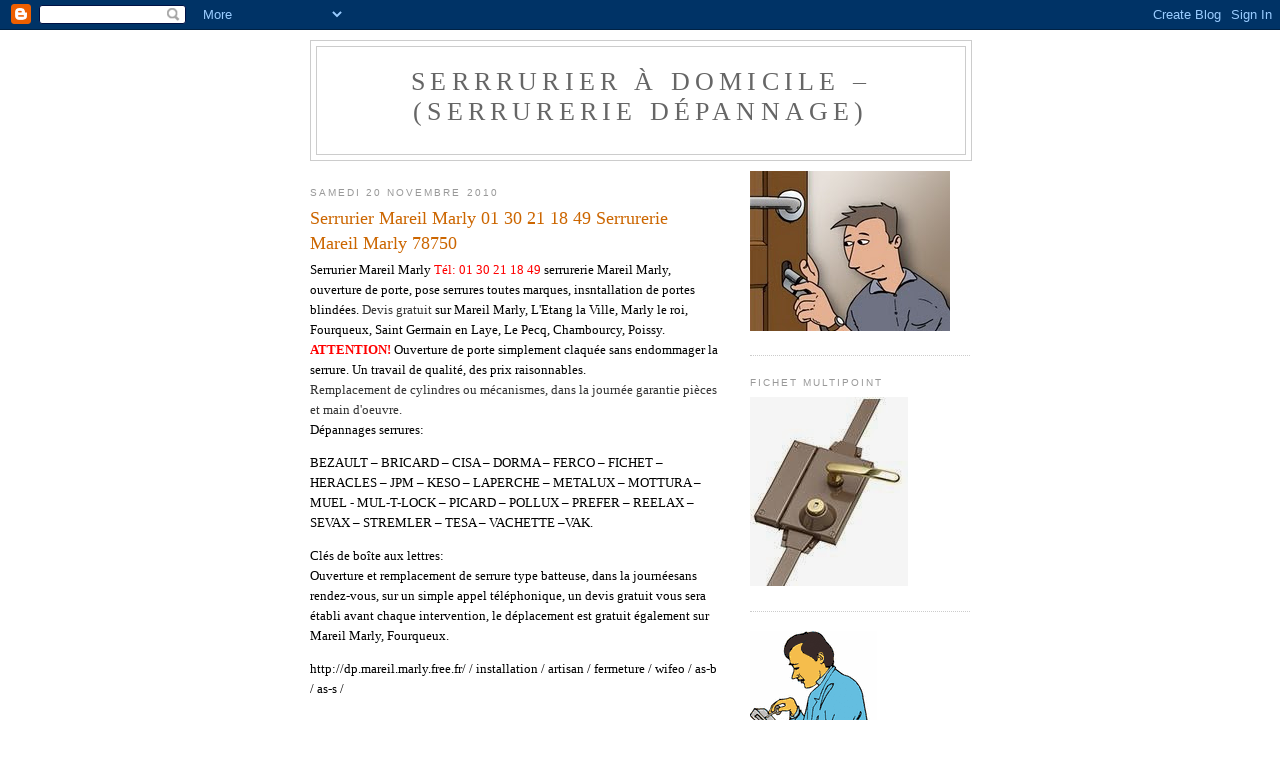

--- FILE ---
content_type: text/html; charset=UTF-8
request_url: http://dps2.blogspot.com/2010/11/serrurier-mareil-marly-01-30-21-18-49.html
body_size: 8503
content:
<!DOCTYPE html>
<html dir='ltr' xmlns='http://www.w3.org/1999/xhtml' xmlns:b='http://www.google.com/2005/gml/b' xmlns:data='http://www.google.com/2005/gml/data' xmlns:expr='http://www.google.com/2005/gml/expr'>
<head>
<link href='https://www.blogger.com/static/v1/widgets/55013136-widget_css_bundle.css' rel='stylesheet' type='text/css'/>
<meta content='text/html; charset=UTF-8' http-equiv='Content-Type'/>
<meta content='blogger' name='generator'/>
<link href='http://dps2.blogspot.com/favicon.ico' rel='icon' type='image/x-icon'/>
<link href='http://dps2.blogspot.com/2010/11/serrurier-mareil-marly-01-30-21-18-49.html' rel='canonical'/>
<link rel="alternate" type="application/atom+xml" title="Serrrurier à Domicile &#8211; (serrurerie dépannage) - Atom" href="http://dps2.blogspot.com/feeds/posts/default" />
<link rel="alternate" type="application/rss+xml" title="Serrrurier à Domicile &#8211; (serrurerie dépannage) - RSS" href="http://dps2.blogspot.com/feeds/posts/default?alt=rss" />
<link rel="service.post" type="application/atom+xml" title="Serrrurier à Domicile &#8211; (serrurerie dépannage) - Atom" href="https://www.blogger.com/feeds/8543257743358516498/posts/default" />

<link rel="alternate" type="application/atom+xml" title="Serrrurier à Domicile &#8211; (serrurerie dépannage) - Atom" href="http://dps2.blogspot.com/feeds/5920564324882310759/comments/default" />
<!--Can't find substitution for tag [blog.ieCssRetrofitLinks]-->
<meta content='http://dps2.blogspot.com/2010/11/serrurier-mareil-marly-01-30-21-18-49.html' property='og:url'/>
<meta content='Serrurier Mareil Marly 01 30 21 18 49 Serrurerie Mareil Marly 78750' property='og:title'/>
<meta content='Serrurier Mareil Marly Tél: 01 30 21 18 49   serrurerie Mareil  Marly , ouverture de porte, pose serrures  toutes marques , insntallation de...' property='og:description'/>
<title> serrurier Serrrurier à Domicile &#8211; (serrurerie dépannage): Serrurier Mareil Marly 01 30 21 18 49 Serrurerie Mareil Marly 78750 serrurerie </title>
<style id='page-skin-1' type='text/css'><!--
/*
-----------------------------------------------
Blogger Template Style
Name:     Minima
Date:     26 Feb 2004
Updated by: Blogger Team
----------------------------------------------- */
/* Use this with templates/template-twocol.html */
body {
background:#ffffff;
margin:0;
color:#333333;
font:x-small Georgia Serif;
font-size/* */:/**/small;
font-size: /**/small;
text-align: center;
}
a:link {
color:#5588aa;
text-decoration:none;
}
a:visited {
color:#999999;
text-decoration:none;
}
a:hover {
color:#cc6600;
text-decoration:underline;
}
a img {
border-width:0;
}
/* Header
-----------------------------------------------
*/
#header-wrapper {
width:660px;
margin:0 auto 10px;
border:1px solid #cccccc;
}
#header-inner {
background-position: center;
margin-left: auto;
margin-right: auto;
}
#header {
margin: 5px;
border: 1px solid #cccccc;
text-align: center;
color:#666666;
}
#header h1 {
margin:5px 5px 0;
padding:15px 20px .25em;
line-height:1.2em;
text-transform:uppercase;
letter-spacing:.2em;
font: normal normal 200% Georgia, Serif;
}
#header a {
color:#666666;
text-decoration:none;
}
#header a:hover {
color:#666666;
}
#header .description {
margin:0 5px 5px;
padding:0 20px 15px;
max-width:700px;
text-transform:uppercase;
letter-spacing:.2em;
line-height: 1.4em;
font: normal normal 78% 'Trebuchet MS', Trebuchet, Arial, Verdana, Sans-serif;
color: #999999;
}
#header img {
margin-left: auto;
margin-right: auto;
}
/* Outer-Wrapper
----------------------------------------------- */
#outer-wrapper {
width: 660px;
margin:0 auto;
padding:10px;
text-align:left;
font: normal normal 100% Georgia, Serif;
}
#main-wrapper {
width: 410px;
float: left;
word-wrap: break-word; /* fix for long text breaking sidebar float in IE */
overflow: hidden;     /* fix for long non-text content breaking IE sidebar float */
}
#sidebar-wrapper {
width: 220px;
float: right;
word-wrap: break-word; /* fix for long text breaking sidebar float in IE */
overflow: hidden;      /* fix for long non-text content breaking IE sidebar float */
}
/* Headings
----------------------------------------------- */
h2 {
margin:1.5em 0 .75em;
font:normal normal 78% 'Trebuchet MS',Trebuchet,Arial,Verdana,Sans-serif;
line-height: 1.4em;
text-transform:uppercase;
letter-spacing:.2em;
color:#999999;
}
/* Posts
-----------------------------------------------
*/
h2.date-header {
margin:1.5em 0 .5em;
}
.post {
margin:.5em 0 1.5em;
border-bottom:1px dotted #cccccc;
padding-bottom:1.5em;
}
.post h3 {
margin:.25em 0 0;
padding:0 0 4px;
font-size:140%;
font-weight:normal;
line-height:1.4em;
color:#cc6600;
}
.post h3 a, .post h3 a:visited, .post h3 strong {
display:block;
text-decoration:none;
color:#cc6600;
font-weight:normal;
}
.post h3 strong, .post h3 a:hover {
color:#333333;
}
.post-body {
margin:0 0 .75em;
line-height:1.6em;
}
.post-body blockquote {
line-height:1.3em;
}
.post-footer {
margin: .75em 0;
color:#999999;
text-transform:uppercase;
letter-spacing:.1em;
font: normal normal 78% 'Trebuchet MS', Trebuchet, Arial, Verdana, Sans-serif;
line-height: 1.4em;
}
.comment-link {
margin-left:.6em;
}
.post img, table.tr-caption-container {
padding:4px;
border:1px solid #cccccc;
}
.tr-caption-container img {
border: none;
padding: 0;
}
.post blockquote {
margin:1em 20px;
}
.post blockquote p {
margin:.75em 0;
}
/* Comments
----------------------------------------------- */
#comments h4 {
margin:1em 0;
font-weight: bold;
line-height: 1.4em;
text-transform:uppercase;
letter-spacing:.2em;
color: #999999;
}
#comments-block {
margin:1em 0 1.5em;
line-height:1.6em;
}
#comments-block .comment-author {
margin:.5em 0;
}
#comments-block .comment-body {
margin:.25em 0 0;
}
#comments-block .comment-footer {
margin:-.25em 0 2em;
line-height: 1.4em;
text-transform:uppercase;
letter-spacing:.1em;
}
#comments-block .comment-body p {
margin:0 0 .75em;
}
.deleted-comment {
font-style:italic;
color:gray;
}
#blog-pager-newer-link {
float: left;
}
#blog-pager-older-link {
float: right;
}
#blog-pager {
text-align: center;
}
.feed-links {
clear: both;
line-height: 2.5em;
}
/* Sidebar Content
----------------------------------------------- */
.sidebar {
color: #666666;
line-height: 1.5em;
}
.sidebar ul {
list-style:none;
margin:0 0 0;
padding:0 0 0;
}
.sidebar li {
margin:0;
padding-top:0;
padding-right:0;
padding-bottom:.25em;
padding-left:15px;
text-indent:-15px;
line-height:1.5em;
}
.sidebar .widget, .main .widget {
border-bottom:1px dotted #cccccc;
margin:0 0 1.5em;
padding:0 0 1.5em;
}
.main .Blog {
border-bottom-width: 0;
}
/* Profile
----------------------------------------------- */
.profile-img {
float: left;
margin-top: 0;
margin-right: 5px;
margin-bottom: 5px;
margin-left: 0;
padding: 4px;
border: 1px solid #cccccc;
}
.profile-data {
margin:0;
text-transform:uppercase;
letter-spacing:.1em;
font: normal normal 78% 'Trebuchet MS', Trebuchet, Arial, Verdana, Sans-serif;
color: #999999;
font-weight: bold;
line-height: 1.6em;
}
.profile-datablock {
margin:.5em 0 .5em;
}
.profile-textblock {
margin: 0.5em 0;
line-height: 1.6em;
}
.profile-link {
font: normal normal 78% 'Trebuchet MS', Trebuchet, Arial, Verdana, Sans-serif;
text-transform: uppercase;
letter-spacing: .1em;
}
/* Footer
----------------------------------------------- */
#footer {
width:660px;
clear:both;
margin:0 auto;
padding-top:15px;
line-height: 1.6em;
text-transform:uppercase;
letter-spacing:.1em;
text-align: center;
}

--></style>
<link href='https://www.blogger.com/dyn-css/authorization.css?targetBlogID=8543257743358516498&amp;zx=728a1c13-8ca2-4d35-8b67-464585f79f97' media='none' onload='if(media!=&#39;all&#39;)media=&#39;all&#39;' rel='stylesheet'/><noscript><link href='https://www.blogger.com/dyn-css/authorization.css?targetBlogID=8543257743358516498&amp;zx=728a1c13-8ca2-4d35-8b67-464585f79f97' rel='stylesheet'/></noscript>
<meta name='google-adsense-platform-account' content='ca-host-pub-1556223355139109'/>
<meta name='google-adsense-platform-domain' content='blogspot.com'/>

</head>
<body>
<div class='navbar section' id='navbar'><div class='widget Navbar' data-version='1' id='Navbar1'><script type="text/javascript">
    function setAttributeOnload(object, attribute, val) {
      if(window.addEventListener) {
        window.addEventListener('load',
          function(){ object[attribute] = val; }, false);
      } else {
        window.attachEvent('onload', function(){ object[attribute] = val; });
      }
    }
  </script>
<div id="navbar-iframe-container"></div>
<script type="text/javascript" src="https://apis.google.com/js/platform.js"></script>
<script type="text/javascript">
      gapi.load("gapi.iframes:gapi.iframes.style.bubble", function() {
        if (gapi.iframes && gapi.iframes.getContext) {
          gapi.iframes.getContext().openChild({
              url: 'https://www.blogger.com/navbar/8543257743358516498?po\x3d5920564324882310759\x26origin\x3dhttp://dps2.blogspot.com',
              where: document.getElementById("navbar-iframe-container"),
              id: "navbar-iframe"
          });
        }
      });
    </script><script type="text/javascript">
(function() {
var script = document.createElement('script');
script.type = 'text/javascript';
script.src = '//pagead2.googlesyndication.com/pagead/js/google_top_exp.js';
var head = document.getElementsByTagName('head')[0];
if (head) {
head.appendChild(script);
}})();
</script>
</div></div>
<div id='outer-wrapper'><div id='wrap2'>
<!-- skip links for text browsers -->
<span id='skiplinks' style='display:none;'>
<a href='#main'>skip to main </a> |
      <a href='#sidebar'>skip to sidebar</a>
</span>
<div id='header-wrapper'>
<div class='header section' id='header'><div class='widget Header' data-version='1' id='Header1'>
<div id='header-inner'>
<div class='titlewrapper'>
<h1 class='title'>
<a href='http://dps2.blogspot.com/'>
Serrrurier à Domicile &#8211; (serrurerie dépannage)
</a>
</h1>
</div>
<div class='descriptionwrapper'>
<p class='description'><span>
</span></p>
</div>
</div>
</div></div>
</div>
<div id='content-wrapper'>
<div id='crosscol-wrapper' style='text-align:center'>
<div class='crosscol no-items section' id='crosscol'></div>
</div>
<div id='main-wrapper'>
<div class='main section' id='main'><div class='widget Blog' data-version='1' id='Blog1'>
<div class='blog-posts hfeed'>

          <div class="date-outer">
        
<h2 class='date-header'><span>samedi 20 novembre 2010</span></h2>

          <div class="date-posts">
        
<div class='post-outer'>
<div class='post hentry uncustomized-post-template' itemprop='blogPost' itemscope='itemscope' itemtype='http://schema.org/BlogPosting'>
<meta content='8543257743358516498' itemprop='blogId'/>
<meta content='5920564324882310759' itemprop='postId'/>
<a name='5920564324882310759'></a>
<h3 class='post-title entry-title' itemprop='name'>
Serrurier Mareil Marly 01 30 21 18 49 Serrurerie Mareil Marly 78750
</h3>
<div class='post-header'>
<div class='post-header-line-1'></div>
</div>
<div class='post-body entry-content' id='post-body-5920564324882310759' itemprop='description articleBody'>
<div dir="ltr"><span style="color:#000000;">Serrurier Mareil Marly </span><span style="COLOR: #ff0000">Tél: </span><span><span><span><span style="COLOR: #ff0000">01 30 21 18 49</span><span style="color:#000000;"> </span></span></span></span><span style="color:#000000;"> serrurerie </span><a href="http://dps2.blogspot.com/2009/09/serrurier-78750-mareil-marly-01-39-51.html" target="_blank"><span style="color:#000000;">Mareil</span></a> <a href="http://srmsp.blogspot.com/2009/11/serrurier-78750-mareil-marly-01-39-51.html" target="_blank"><span style="color:#000000;">Marly</span></a><span style="color:#000000;">, ouverture de porte, pose <a href="http://clamart-s.blogspot.com/2010/04/serrurier-78750-mareil-marly-01-39-51.html" target="_blank"><span style="color:#000000;">serrures</span></a> toutes <a href="https://sites.google.com/site/serrurierdepannage/serrurier-78750-mareil-marly---01-39-51-56-12---serrurerie-mareil-marly"><span style="color:#000000;">marques</span></a>, insntallation de portes blindées. <span style="COLOR: #333333">Devis gratuit</span> <span style="COLOR: #000000">sur </span></span><span style="COLOR: #000000"><span style="color:#000000;"><a href="http://serrurier-infos.over-blog.com/article-serrurier-78750-mareil-marly-01-39-54-55-60--43294305.html" rel="nofollow" target="_blank"><span style="color:#000000;">Mareil</span></a> Marly</span></span><span style="COLOR: #000000"><span style="color:#000000;">,</span><span style="color:#000000;"> </span></span><span style="COLOR: #000000"><span style="color:#000000;"><a href="http://dp.l.etang.la.ville.free.fr/" rel="nofollow" target="_blank"><span style="color:#000000;">L'Etang</span></a> <a href="http://clamart-s.blogspot.com/2010/04/serrurier-78620-letang-la-ville-01-39.html" target="_blank"><span style="color:#000000;">la Ville</span></a></span></span><span style="COLOR: #000000"><span style="color:#000000;"><span style="color:#000000;">,</span> </span></span><span style="COLOR: #000000"><span style="color:#000000;"><a href="http://serrurier-infos.over-blog.com/article-serrurier-78160-marly-le-roi-01-30-84-87-45--43108501.html" rel="nofollow" target="_blank"><span style="color:#000000;">Marly</span></a> <a href="http://dp.marly.free.fr/" rel="nofollow" target="_blank"><span style="color:#000000;">le</span></a><span style="color:#000000;"> </span><a href="http://serrurerie.blogdirigeant.com/2010/04/16/serrurier-78160-marly-le-roi-01-30-21-18-49-serrurerie-depannage-marly-le-roi/" rel="nofollow" target="_blank"><span style="color:#000000;">roi</span></a></span></span><span style="COLOR: #000000"><span style="color:#000000;">,</span><span style="color:#000000;"> </span></span><span style="COLOR: #000000"><a href="http://dp.fourqueux.free.fr/" rel="nofollow" target="_blank"><span style="color:#000000;">Fourqueux</span></a></span><span style="COLOR: #000000"><span style="color:#000000;"><span style="color:#000000;">,</span>  </span></span><span style="COLOR: #000000"><span style="color:#000000;"><a href="http://dp.stgermain.free.fr/" rel="nofollow" target="_blank"><span style="color:#000000;">Saint</span></a> <a href="http://morizet.bleublog.lematin.ch/archive/2010/04/16/serrurier-78100-saint-germain-en-laye-01-30-21-18-49-serrure.html" rel="nofollow" target="_blank"><span style="color:#000000;">Germain</span></a><span style="color:#000000;"> </span><a href="http://serrurier-infos.over-blog.com/article-serrurier-saint-germain-en-laye-01-30-21-18-49--42381989.html" rel="nofollow" target="_blank"><span style="color:#000000;">en</span></a> <a href="http://infosbusiness58.blogspot.com/2009/08/serrurier-78100-saint-germain-en-laye.html" target="_blank"><span style="color:#000000;">Laye</span></a>, <a href="http://morizet.bleublog.lematin.ch/archive/2010/05/02/serrurier-78230-le-pecq-01-39-51-56-12-serrurerie-le-pecq.html" rel="nofollow" target="_blank"><span style="color:#000000;">Le</span></a> <a href="http://dp.le.pecq.free.fr/" rel="nofollow" target="_blank"><span style="color:#000000;">Pecq</span></a>, <a href="http://dp.chambourcy.free.fr/" rel="nofollow" target="_blank"><span style="color:#000000;">Chambourcy</span></a>, <a href="http://dp.poissy.free.fr/" rel="nofollow" target="_blank"><span style="color:#000000;">Poissy</span></a>.</span></span> </div><div dir="ltr"> </div><div dir="ltr"><span style="color:#000000;"><strong><span style="color:#ff0000;">ATTENTION!</span></strong>  Ouverture de porte simplement claquée sans endommager la serrure. Un travail de qualité, des prix raisonnables.</span></div><div dir="ltr"> </div><div dir="ltr">Remplacement de cylindres ou mécanismes, dans la journée garantie pièces et main d'oeuvre. <div> </div><div><span style="color:#000000;">Dépannages serrures:</span></div><p><span style="color:#000000;">BEZAULT &#8211; BRICARD &#8211; CISA &#8211; DORMA &#8211; FERCO &#8211; FICHET &#8211; HERACLES &#8211; JPM &#8211; KESO &#8211; LAPERCHE &#8211; METALUX &#8211; MOTTURA &#8211; MUEL - MUL-T-LOCK &#8211; PICARD &#8211; POLLUX &#8211; PREFER &#8211; REELAX &#8211; SEVAX &#8211; STREMLER &#8211; TESA &#8211; VACHETTE &#8211;VAK.</span></p><div><span style="color:#000000;">Clés de boîte aux lettres:<br /></span></div><div><span style="color:#000000;">Ouverture et remplacement de serrure type batteuse, dans la journéesans rendez-vous, sur un simple appel téléphonique, un devis gratuit vous sera établi avant chaque intervention, le déplacement est gratuit également sur <a href="http://serrurier.blog4ever.com/blog/lire-article-404700-1731429-serrurier_78750_mareil_marly___01_39_51_56_12___se.html" rel="nofollow" target="_blank"><span style="color:#000000;">Mareil</span></a><span style="color:#000000;"> </span><a href="http://serrurerie.blogdirigeant.com/2010/04/21/serrurier-78750-mareil-marly-01-39-51-56-12-serrurerie-mareil-marly/" rel="nofollow" target="_blank"><span style="color:#000000;">Marly</span></a>, <a href="http://serrurier-infos.over-blog.com/article-serrurier-78112-fourqueux-01-39-54-55-60--43178677.html" rel="nofollow" target="_blank"><span style="color:#000000;">Fourqueux</span></a></span><span style="color:#000000;">.</span></div><p><span style="color:#000000;"></span> </p><p><span style="color:#000000;"></span> </p><p><span style="color:#000000;"></span> </p><div><a href="http://dp.mareil.marly.free.fr/" rel="nofollow"><span style="COLOR: #000000"><span style="color:#000000;">http://dp.mareil.marly.free.fr/</span></span></a><span style="COLOR: #000000"><span style="color:#000000;"> </span></span><span style="COLOR: #000000"><span style="color:#000000;">/ </span><a href="http://dps1.e-monsite.com/rubrique,serrurier-mareil-marly,219779.html" rel="nofollow" target="_blank"><span style="color:#000000;">installation</span></a><span style="color:#000000;"> / </span><a href="http://ffidps1.blogspot.com/2009/07/serrurier-78750-mareil-marly-01-39-51.html" target="_blank"><span style="color:#000000;">artisan </span></a><span style="color:#000000;"> <span style="color:#000000;">/ </span><a href="http://morizet.bleublog.lematin.ch/archive/2010/07/20/serrurier-mareil-marly-01-39-51-56-12-serrurerie-mareil-marl1.html" rel="nofollow" target="_blank"><span style="color:#000000;">fermeture </span></a></span><span style="color:#000000;">/ <a href="http://serrurier.wifeo.com/mareil-marly.php" rel="nofollow" target="_blank"><span style="color:#000000;">wifeo</span></a> /<span style="color:#000000;"> </span><a href="http://as-serrurier.com/blog/index.php/2010/09/serrurier-mareil-marly-01-39-54-55-60-serrurerie-mareil-marly-78750/" rel="nofollow"><span style="color:#000000;">as-b</span></a> <span style="color:#000000;">/</span><a href="http://as-serrurier.com/mareil-marly.html" rel="nofollow" target="_blank"><span style="color:#000000;"> as-s</span></a> /</span></span></div><div> </div><div><span style="COLOR: #000000"><span style="color:#ffffff;">Ouverture de Porte Mareil Marly 78750, Serrurier Mareil Marly 78750, Changement de Serrure Mareil Marly 78750 , Serrurier Mareil Marly 78750 , Serrure Mareil Marly 78750 , Depannage Mareil Marly 78750 , Depanneur Serrurier Mareil Marly 78750 , Ouverture de Porte Mareil Marly 78750, Remise en etat apres cambriolage Mareil Marly 78750 , Fermeture Provisoire Mareil Marly 78750 , Bloc portes Marly le Roi , Blindage de Porte Mareil Marly 78750 , Porte Blinde Mareil Marly 78750 , Grille de Defense Mareil Marly 78750 , Volet Roulant Mareil Marly 78750 , Depannage Mareil Marly 78750 , Serrurier Mareil Marly 78750 , Depannage installation de serrure Mareil Marly 78750 , Depannage serrurerie Mareil Marly 78750 , Serrurier Mareil Marly 78750 .</span></span></div><div> </div><p> </p></div><div dir="ltr"> </div>
<div style='clear: both;'></div>
</div>
<div class='post-footer'>
<div class='post-footer-line post-footer-line-1'>
<span class='post-author vcard'>
Publié par
<span class='fn' itemprop='author' itemscope='itemscope' itemtype='http://schema.org/Person'>
<span itemprop='name'>Le serrurier</span>
</span>
</span>
<span class='post-timestamp'>
à
<meta content='http://dps2.blogspot.com/2010/11/serrurier-mareil-marly-01-30-21-18-49.html' itemprop='url'/>
<a class='timestamp-link' href='http://dps2.blogspot.com/2010/11/serrurier-mareil-marly-01-30-21-18-49.html' rel='bookmark' title='permanent link'><abbr class='published' itemprop='datePublished' title='2010-11-20T06:21:00-08:00'>06:21</abbr></a>
</span>
<span class='post-comment-link'>
</span>
<span class='post-icons'>
<span class='item-control blog-admin pid-584389401'>
<a href='https://www.blogger.com/post-edit.g?blogID=8543257743358516498&postID=5920564324882310759&from=pencil' title='Modifier l&#39;article'>
<img alt='' class='icon-action' height='18' src='https://resources.blogblog.com/img/icon18_edit_allbkg.gif' width='18'/>
</a>
</span>
</span>
<div class='post-share-buttons goog-inline-block'>
</div>
</div>
<div class='post-footer-line post-footer-line-2'>
<span class='post-labels'>
Libellés :
<a href='http://dps2.blogspot.com/search/label/Serrurier%20mareil%20Marly%202' rel='tag'>Serrurier mareil Marly 2</a>
</span>
</div>
<div class='post-footer-line post-footer-line-3'>
<span class='post-location'>
</span>
</div>
</div>
</div>
<div class='comments' id='comments'>
<a name='comments'></a>
<h4>Aucun commentaire:</h4>
<div id='Blog1_comments-block-wrapper'>
<dl class='avatar-comment-indent' id='comments-block'>
</dl>
</div>
<p class='comment-footer'>
<a href='https://www.blogger.com/comment/fullpage/post/8543257743358516498/5920564324882310759' onclick=''>Enregistrer un commentaire</a>
</p>
</div>
</div>

        </div></div>
      
</div>
<div class='blog-pager' id='blog-pager'>
<span id='blog-pager-newer-link'>
<a class='blog-pager-newer-link' href='http://dps2.blogspot.com/2010/11/serrurier-l-etang-la-ville-01-30-21-18.html' id='Blog1_blog-pager-newer-link' title='Article plus récent'>Article plus récent</a>
</span>
<span id='blog-pager-older-link'>
<a class='blog-pager-older-link' href='http://dps2.blogspot.com/2010/11/serrurier-fourqueux-01-39-51-56-12.html' id='Blog1_blog-pager-older-link' title='Article plus ancien'>Article plus ancien</a>
</span>
<a class='home-link' href='http://dps2.blogspot.com/'>Accueil</a>
</div>
<div class='clear'></div>
<div class='post-feeds'>
<div class='feed-links'>
Inscription à :
<a class='feed-link' href='http://dps2.blogspot.com/feeds/5920564324882310759/comments/default' target='_blank' type='application/atom+xml'>Publier les commentaires (Atom)</a>
</div>
</div>
</div></div>
</div>
<div id='sidebar-wrapper'>
<div class='sidebar section' id='sidebar'><div class='widget Image' data-version='1' id='Image3'>
<div class='widget-content'>
<a href='http://serrurier.wifeo.com/chatillon.php'>
<img alt='' height='160' id='Image3_img' src='https://blogger.googleusercontent.com/img/b/R29vZ2xl/AVvXsEhF7lRiBrFwRWKpKE649yp8rE5VI_tavupHoyf9nH48x59oKsBsdUVQXKrPLMoIdje1hC3hXuRarAKyp7s3eXMWcTrlEPStIcL-gfDYiyGOq-54jUzkcfocRpO4C5d_cUeGBRJ9rXcWKxA/s220/dpsplus2.jpg' width='200'/>
</a>
<br/>
</div>
<div class='clear'></div>
</div><div class='widget Image' data-version='1' id='Image5'>
<h2>Fichet Multipoint</h2>
<div class='widget-content'>
<a href='http://dp.chatillon.free.fr/'>
<img alt='Fichet Multipoint' height='189' id='Image5_img' src='https://blogger.googleusercontent.com/img/b/R29vZ2xl/AVvXsEi904dSapJ87ynEgpIpBKtTYFdxY4ppiEN4JeAtXMABHDYid-dVsFm188JW3L8PkKhGwWo4rMg0UhEpyXA3lk8fisGK3vu9Xc2bkaF8u1r4PmXlzGY2yY9OuYRQoZPbG5IAZimwKrjwwNg/s1600/Fichet+Multipoint.jpg' width='158'/>
</a>
<br/>
</div>
<div class='clear'></div>
</div><div class='widget Image' data-version='1' id='Image4'>
<div class='widget-content'>
<a href='http://dp.chatillon.free.fr/'>
<img alt='' height='135' id='Image4_img' src='https://blogger.googleusercontent.com/img/b/R29vZ2xl/AVvXsEhRhw6to7espX-xK4Uk_jY_p3Z07802HVnRLnF8onh0uWaVwJM_9p6zYo8cto_SeJK2f7J0v9C5r68QNrrBVHLUY2CV50_Hj4KMKQzBovqtbG55Wgl6gT5FNEliXdWSmfphdOCANmDFeSY/s220/artisan-profil.gif' width='127'/>
</a>
<br/>
</div>
<div class='clear'></div>
</div><div class='widget Image' data-version='1' id='Image2'>
<h2>Vigie Picard Trident</h2>
<div class='widget-content'>
<img alt='Vigie Picard Trident' height='161' id='Image2_img' src='https://blogger.googleusercontent.com/img/b/R29vZ2xl/AVvXsEjcnpmXicpWHPKZ3OYiTeuYeqp-J1IHXNxdaxVA-UycQZAMUZdNTP_W-tJApK7BI4JWJBtWpFHiqJeaASa-R6CPHUf8UVn9nP1O676EoLWolcHIZRsVJpoAXvb2grF5OSwM58A8c374z1M/s1600/picard+vigie+droite.bmp' width='160'/>
<br/>
</div>
<div class='clear'></div>
</div><div class='widget Image' data-version='1' id='Image1'>
<div class='widget-content'>
<a href='http://www.everyoneweb.fr/serrurierchatillon/'>
<img alt='' height='213' id='Image1_img' src='https://blogger.googleusercontent.com/img/b/R29vZ2xl/AVvXsEituhE6Xf2NWheM0tjnATi6u6ah_al1XoR1oDXFwZ_MDXt3qKx5mdbYKRa2Zh_uaog7EcnCcVwaXtuMYGIKxzpUAE2evhCadXdmES4Dy6nJn7u0e6ic7dVrwueav-zcL-f4IcyEiR6Me3c/s220/ser.gif' width='150'/>
</a>
<br/>
</div>
<div class='clear'></div>
</div></div>
</div>
<!-- spacer for skins that want sidebar and main to be the same height-->
<div class='clear'>&#160;</div>
</div>
<!-- end content-wrapper -->
<div id='footer-wrapper'>
<div class='footer section' id='footer'><div class='widget HTML' data-version='1' id='HTML1'>
<div class='widget-content'>
<p align="center"><a href="http://www.cleperdu.com" target="_blank">
<img border="0" src="http://www.cleperdu.com.free.fr/images/cleperdu.gif"/>
</a></p>
</div>
<div class='clear'></div>
</div></div>
</div>
</div></div>
<!-- end outer-wrapper -->

<script type="text/javascript" src="https://www.blogger.com/static/v1/widgets/1350801215-widgets.js"></script>
<script type='text/javascript'>
window['__wavt'] = 'AOuZoY46pqL4lUv0L243VVPEQFvqOK4W3A:1767854475842';_WidgetManager._Init('//www.blogger.com/rearrange?blogID\x3d8543257743358516498','//dps2.blogspot.com/2010/11/serrurier-mareil-marly-01-30-21-18-49.html','8543257743358516498');
_WidgetManager._SetDataContext([{'name': 'blog', 'data': {'blogId': '8543257743358516498', 'title': 'Serrrurier \xe0 Domicile \u2013 (serrurerie d\xe9pannage)', 'url': 'http://dps2.blogspot.com/2010/11/serrurier-mareil-marly-01-30-21-18-49.html', 'canonicalUrl': 'http://dps2.blogspot.com/2010/11/serrurier-mareil-marly-01-30-21-18-49.html', 'homepageUrl': 'http://dps2.blogspot.com/', 'searchUrl': 'http://dps2.blogspot.com/search', 'canonicalHomepageUrl': 'http://dps2.blogspot.com/', 'blogspotFaviconUrl': 'http://dps2.blogspot.com/favicon.ico', 'bloggerUrl': 'https://www.blogger.com', 'hasCustomDomain': false, 'httpsEnabled': true, 'enabledCommentProfileImages': true, 'gPlusViewType': 'FILTERED_POSTMOD', 'adultContent': false, 'analyticsAccountNumber': '', 'encoding': 'UTF-8', 'locale': 'fr', 'localeUnderscoreDelimited': 'fr', 'languageDirection': 'ltr', 'isPrivate': false, 'isMobile': false, 'isMobileRequest': false, 'mobileClass': '', 'isPrivateBlog': false, 'isDynamicViewsAvailable': true, 'feedLinks': '\x3clink rel\x3d\x22alternate\x22 type\x3d\x22application/atom+xml\x22 title\x3d\x22Serrrurier \xe0 Domicile \u2013 (serrurerie d\xe9pannage) - Atom\x22 href\x3d\x22http://dps2.blogspot.com/feeds/posts/default\x22 /\x3e\n\x3clink rel\x3d\x22alternate\x22 type\x3d\x22application/rss+xml\x22 title\x3d\x22Serrrurier \xe0 Domicile \u2013 (serrurerie d\xe9pannage) - RSS\x22 href\x3d\x22http://dps2.blogspot.com/feeds/posts/default?alt\x3drss\x22 /\x3e\n\x3clink rel\x3d\x22service.post\x22 type\x3d\x22application/atom+xml\x22 title\x3d\x22Serrrurier \xe0 Domicile \u2013 (serrurerie d\xe9pannage) - Atom\x22 href\x3d\x22https://www.blogger.com/feeds/8543257743358516498/posts/default\x22 /\x3e\n\n\x3clink rel\x3d\x22alternate\x22 type\x3d\x22application/atom+xml\x22 title\x3d\x22Serrrurier \xe0 Domicile \u2013 (serrurerie d\xe9pannage) - Atom\x22 href\x3d\x22http://dps2.blogspot.com/feeds/5920564324882310759/comments/default\x22 /\x3e\n', 'meTag': '', 'adsenseHostId': 'ca-host-pub-1556223355139109', 'adsenseHasAds': false, 'adsenseAutoAds': false, 'boqCommentIframeForm': true, 'loginRedirectParam': '', 'view': '', 'dynamicViewsCommentsSrc': '//www.blogblog.com/dynamicviews/4224c15c4e7c9321/js/comments.js', 'dynamicViewsScriptSrc': '//www.blogblog.com/dynamicviews/038a364c45b47299', 'plusOneApiSrc': 'https://apis.google.com/js/platform.js', 'disableGComments': true, 'interstitialAccepted': false, 'sharing': {'platforms': [{'name': 'Obtenir le lien', 'key': 'link', 'shareMessage': 'Obtenir le lien', 'target': ''}, {'name': 'Facebook', 'key': 'facebook', 'shareMessage': 'Partager sur Facebook', 'target': 'facebook'}, {'name': 'BlogThis!', 'key': 'blogThis', 'shareMessage': 'BlogThis!', 'target': 'blog'}, {'name': 'X', 'key': 'twitter', 'shareMessage': 'Partager sur X', 'target': 'twitter'}, {'name': 'Pinterest', 'key': 'pinterest', 'shareMessage': 'Partager sur Pinterest', 'target': 'pinterest'}, {'name': 'E-mail', 'key': 'email', 'shareMessage': 'E-mail', 'target': 'email'}], 'disableGooglePlus': true, 'googlePlusShareButtonWidth': 0, 'googlePlusBootstrap': '\x3cscript type\x3d\x22text/javascript\x22\x3ewindow.___gcfg \x3d {\x27lang\x27: \x27fr\x27};\x3c/script\x3e'}, 'hasCustomJumpLinkMessage': false, 'jumpLinkMessage': 'Lire la suite', 'pageType': 'item', 'postId': '5920564324882310759', 'pageName': 'Serrurier Mareil Marly 01 30 21 18 49 Serrurerie Mareil Marly 78750', 'pageTitle': 'Serrrurier \xe0 Domicile \u2013 (serrurerie d\xe9pannage): Serrurier Mareil Marly 01 30 21 18 49 Serrurerie Mareil Marly 78750'}}, {'name': 'features', 'data': {}}, {'name': 'messages', 'data': {'edit': 'Modifier', 'linkCopiedToClipboard': 'Lien copi\xe9 dans le presse-papiers\xa0!', 'ok': 'OK', 'postLink': 'Publier le lien'}}, {'name': 'template', 'data': {'name': 'custom', 'localizedName': 'Personnaliser', 'isResponsive': false, 'isAlternateRendering': false, 'isCustom': true}}, {'name': 'view', 'data': {'classic': {'name': 'classic', 'url': '?view\x3dclassic'}, 'flipcard': {'name': 'flipcard', 'url': '?view\x3dflipcard'}, 'magazine': {'name': 'magazine', 'url': '?view\x3dmagazine'}, 'mosaic': {'name': 'mosaic', 'url': '?view\x3dmosaic'}, 'sidebar': {'name': 'sidebar', 'url': '?view\x3dsidebar'}, 'snapshot': {'name': 'snapshot', 'url': '?view\x3dsnapshot'}, 'timeslide': {'name': 'timeslide', 'url': '?view\x3dtimeslide'}, 'isMobile': false, 'title': 'Serrurier Mareil Marly 01 30 21 18 49 Serrurerie Mareil Marly 78750', 'description': 'Serrurier Mareil Marly T\xe9l: 01 30 21 18 49   serrurerie Mareil  Marly , ouverture de porte, pose serrures  toutes marques , insntallation de...', 'url': 'http://dps2.blogspot.com/2010/11/serrurier-mareil-marly-01-30-21-18-49.html', 'type': 'item', 'isSingleItem': true, 'isMultipleItems': false, 'isError': false, 'isPage': false, 'isPost': true, 'isHomepage': false, 'isArchive': false, 'isLabelSearch': false, 'postId': 5920564324882310759}}]);
_WidgetManager._RegisterWidget('_NavbarView', new _WidgetInfo('Navbar1', 'navbar', document.getElementById('Navbar1'), {}, 'displayModeFull'));
_WidgetManager._RegisterWidget('_HeaderView', new _WidgetInfo('Header1', 'header', document.getElementById('Header1'), {}, 'displayModeFull'));
_WidgetManager._RegisterWidget('_BlogView', new _WidgetInfo('Blog1', 'main', document.getElementById('Blog1'), {'cmtInteractionsEnabled': false, 'lightboxEnabled': true, 'lightboxModuleUrl': 'https://www.blogger.com/static/v1/jsbin/211582760-lbx__fr.js', 'lightboxCssUrl': 'https://www.blogger.com/static/v1/v-css/828616780-lightbox_bundle.css'}, 'displayModeFull'));
_WidgetManager._RegisterWidget('_ImageView', new _WidgetInfo('Image3', 'sidebar', document.getElementById('Image3'), {'resize': false}, 'displayModeFull'));
_WidgetManager._RegisterWidget('_ImageView', new _WidgetInfo('Image5', 'sidebar', document.getElementById('Image5'), {'resize': true}, 'displayModeFull'));
_WidgetManager._RegisterWidget('_ImageView', new _WidgetInfo('Image4', 'sidebar', document.getElementById('Image4'), {'resize': false}, 'displayModeFull'));
_WidgetManager._RegisterWidget('_ImageView', new _WidgetInfo('Image2', 'sidebar', document.getElementById('Image2'), {'resize': true}, 'displayModeFull'));
_WidgetManager._RegisterWidget('_ImageView', new _WidgetInfo('Image1', 'sidebar', document.getElementById('Image1'), {'resize': false}, 'displayModeFull'));
_WidgetManager._RegisterWidget('_HTMLView', new _WidgetInfo('HTML1', 'footer', document.getElementById('HTML1'), {}, 'displayModeFull'));
</script>
</body>
</html>